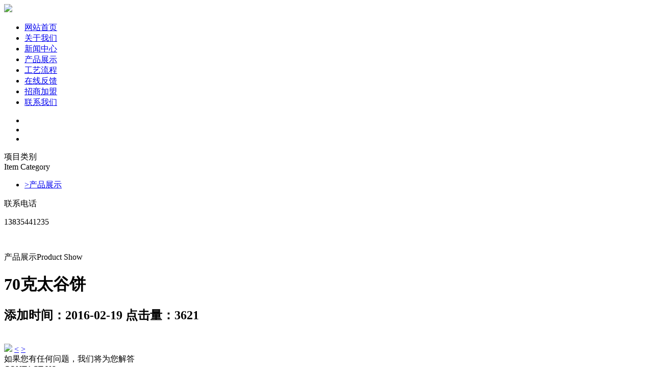

--- FILE ---
content_type: text/html;charset=utf-8
request_url: http://tgtsfsp.com/index.php?p=products_show&id=51&lanmu=2
body_size: 10537
content:


<!doctype html>
<html>
<head>
<meta charset="utf-8">
<link href="style/webstyle.css" type="text/css" rel="stylesheet">
<title>产品展示 - 太谷县同顺福食品厂</title>
<link href="templates/LCS-HLJ-N0075/style/webstyle.css" rel="stylesheet" type="text/css">
<link href="templates/LCS-HLJ-N0075/style/sec.css" rel="stylesheet" type="text/css">
<meta name="description" content="太谷县同顺福食品厂">
<meta name="keywords" content="同顺福太谷饼,太谷饼,山西太谷饼,太谷饼厂家,山西特产太谷饼">

</head>

<body>
<!--head-->
<script type="text/javascript" src="templates/LCS-HLJ-N0075/js/func.js"></script>
<div class="top">
	<div class="top_wid">
    	<div class="fl"><img src="uploadfile/18415_20160115162904.png"></div>
        <div class="nav fr">
        	<ul>
            	
            <li><a href="index.php" target="">网站首页</a>
    	
            </li>
        <li><a href="index.php?p=about&lanmu=3" target="">关于我们</a>
    	
            </li>
        <li><a href="index.php?p=news_list&lanmu=1" target="">新闻中心</a>
    	
            </li>
        <li><a href="index.php?p=products_list&lanmu=2" target="">产品展示</a>
    	
            </li>
        <li><a href="index.php?p=products_list&lanmu=4" target="">工艺流程</a>
    	
            </li>
        <li><a href="index.php?p=gbook&lanmu=6" target="">在线反馈</a>
    	
            </li>
        <li><a href="index.php?p=about&lanmu=5" target="">招商加盟</a>
    	
            </li>
        <li><a href="index.php?p=about&lanmu=7" target="">联系我们</a>
    	
            </li>
                    </ul>
            <div class="cl"></div>
        </div>
        <div class="cl"></div>
    </div>
</div>
<div>
<script src="templates/LCS-HLJ-N0075/js/jquery-1.7.1.min.js"></script>
  <link href="templates/LCS-HLJ-N0075/style/lanrenzhijia.css" type="text/css" rel="stylesheet" />
  <div class="slide_container">
    <ul class="rslides" id="slider">
      
            <li> <a href="" hidefocus="true"><img src="uploadfile/65123_20160120111802.jpg" alt=""></a> </li>
      
            <li> <a href="" hidefocus="true"><img src="uploadfile/72759_20160115172807.jpg" alt=""></a> </li>
      
            <li> <a href="" hidefocus="true"><img src="uploadfile/92661_20160121095744.jpg" alt=""></a> </li>
      
            
    </ul>
  </div>
  <script src="templates/LCS-HLJ-N0075/js/responsiveslides.min.js"></script> 
  <script>
$(function () {
    $("#slider").responsiveSlides({
    auto: true,
    pager: false,
    nav: true,
    speed: 500,
    // 对应外层div的class : slide_container
    namespace: "slide"
    });
});
</script> 


</div>

<!--/head-->
<!--body--><a name="a"></a>
<div class="main">
	<div class="main_w">
    	<!--left-->
        <div class="left fl">
        	<div class="lei_t">项目类别<div class="lei_eng">Item Category</div></div>
            <div class="lei">
            	<ul>
                
                
                     
          
                	<li><a href="index.php?p=products_list&c_id=4&lanmu=2"><span>></span>产品展示</a></li>
                	
                       
                     
                    
                </ul>
            </div>
            <div class="cont">
            	<div class="cont_t">联系电话</div>
                <div class="cont_c"><p>
	13835441235
</p>
<p>
	<br />
</p></div>
            </div>
        </div>

        <!--/left-->
        <!--right-->
        <div class="right fr">
        	<div class="right_t">产品展示<span>Product Show</span></div>
            <div class="right_c">
            	
               
  <div id="news_con">
            <h1 class="h1">70克太谷饼</h1>
            <h2 class="h2">添加时间：2016-02-19 点击量：3621</h2>
            <div style="height:20px;"></div>
            <div id="pic">
            <a href="uploadfile/20160219/20160219174336_29259.jpg"><img src="uploadfile/20160219/20160219174336_29259.jpg" ></a>
             <a href="index.php?p=products_show&id=52&lanmu=2"><span id="prev"><</span></a> 
             <a href="index.php?p=products_show&id=42&lanmu=2"><span id="next">></span></a>             </div>
                    </div>         
 
                
                
             
                   
            </div>
        </div>
        <!--/right-->
        <div class="cl"></div>
    </div>
</div>
<!--/body-->
<!--foot-->
<Script Language=JavaScript>
function Isyx(yx){
	var reyx= /^([a-zA-Z0-9_-])+@([a-zA-Z0-9_-])+(.[a-zA-Z0-9_-])+/;
	return(reyx.test(yx));
	}

	// 表单提交客户端检测
	function doSubmit(){
		
			if (document.myform.lc_name.value=="" || document.myform.lc_name.value=="姓名：" ){
			alert("请填写姓名！");
			document.myform.lc_name.focus();
			return false;
		}
		
		if (document.myform.lc_tel.value=="" || document.myform.lc_name.value=="电话："){
			alert("请填写电话！");
			document.myform.lc_tel.focus();
			return false;
		}
		
		if (document.myform.lc_email.value=="" || document.myform.lc_name.value=="邮箱："){
			alert("请填写邮箱！");
			document.myform.lc_email.focus();
			return false;
		}
		if(!Isyx(document.myform.lc_email.value)){
			alert("请填写正确的邮箱！");
			document.myform.lc_email.focus();
			return false;
			}
		
		if (document.myform.lc_content.value=="" || document.myform.lc_name.value=="请输入您想要输入的内容："){
			alert("请填写内容！");
			document.myform.lc_content.focus();
			return false;
		}
	
		return true;
	//		document.myform.submit();
		}
	function newgdcode(obj,url) {
	obj.src = url+ '&nowtime=' + new Date().getTime();//后面传递一个随机参数，否则在IE7和火狐下，不刷新图片
}

	</Script>

<div class="foot">
	<div class="tel">
    	<div class="tel_w">
            <div class="tel_t">如果您有任何问题，我们将为您解答<div class="tel_eng">CONTACT US</div></div>
            <div class="tel_c">服务热线<span>13835441235</span></div>
        </div>
    </div>
</div>
<div class="foot_m">
	<div class="foot_m_w">
    	<div class="gbook fl">
        
        
        
        	 <form action="index.php?a=gbook_save" method="post" name="myform" onSubmit="return doSubmit()">
        	<div class="gbook1"><input type="text" value="姓名："  name="lc_name" id="lc_name"  onClick="this.value=''"></div>
        	<div class="gbook1"><input type="text" value="电话：" name="lc_tel" id="lc_tel" onClick="this.value=''"></div>
        	<div class="gbook1"><input type="text" value="邮箱：" name="lc_email" id="lc_email" onClick="this.value=''"></div>
            
        	<div class="gbook1"><textarea name="lc_content" id="lc_content" onClick="this.value=''">请输入您想要输入的内容：</textarea></div>
            <div class="gbook2"><input type="submit" value="提　交"><input type="hidden" value="6" name="lanmu"></div>
            </form>
            
            
            
            
            
        </div>
    	<div class="foot_cont fr">
        	<div class="foot_logo"><img src="uploadfile/image/20160115/20160115091231_87549.jpg" alt="" /></div>
            <div class="foot_c"><img src="templates/LCS-HLJ-N0075/images/ico1.jpg"><span style="color:#FFFFFF;">山西省晋中市太谷县候城乡南沙河村</span></div>
            <div class="foot_c"><img src="templates/LCS-HLJ-N0075/images/ico2.jpg"><span style="color:#ffffff;"> 0354-6265288 &nbsp; &nbsp;网址://太谷饼.cn &nbsp; &nbsp; &nbsp; &nbsp; &nbsp; &nbsp; &nbsp; &nbsp; &nbsp;http://tgtsfsp.com</span></div>
            <div class="foot_c"><img src="templates/LCS-HLJ-N0075/images/ico3.jpg"><span style="color:#FFFFFF;">2484771208@qq.com</span></div>
            <div class="fx">
            	<div class="share">
      <!-- JiaThis Button BEGIN -->
      <div class="jiathis_style"><a href="http://www.jiathis.com/share" class="jiathis jiathis_txt jtico jtico_jiathis" target="_blank"></a> <a class="jiathis_button_qzone"></a> <a class="jiathis_button_tsina"></a> <a class="jiathis_button_tqq"></a> <a class="jiathis_button_renren"></a></div>
      <script type="text/javascript" src="http://v3.jiathis.com/code/jia.js?uid=1393989897890326" charset="utf-8"></script>
      <!-- JiaThis Button END -->
    </div>


            </div>
        </div>
        <div class="cl"></div>
    </div>
</div>
<div class="copy">
	<div class="copy_w">
    	<p><p>
	<span style="color:#000000;"><span style="color:#E53333;"> 
	<table style="width:100%;" cellpadding="0" cellspacing="0" border="0" class="ke-zeroborder" bordercolor="#000000">
		<tbody>
			<tr>
				<td>
					<p>
						<span style="color:#FFFFFF;">版权所有：太谷县同顺福食品厂&nbsp; &nbsp;</span><img src="http://tgtsfsp.com/uploadfile/image/20201103/20201103093817_29569.png" alt="" /><a href="http://www.beian.gov.cn/portal/registerSystemInfo?recordcode=14072602000180" target="_blank"><span style="color:#FFFFFF;">晋公网安备14072602000180号</span></a> 
					</p>
					<div>
						<span style="color:#FFFFFF;"><span style="color:#FFFFFF;">地址：山西省晋中市太谷县侯城乡南沙河村&nbsp;</span><a href="http://beian.miit.gov.cn/" target="_blank"><span style="color:#FFFFFF;">&nbsp;备案号：</span></a></span><span style="color:#FFFFFF;"><a href="http://beian.miit.gov.cn/" target="_blank"><span style="color:#FFFFFF;">晋ICP备16001154号</span></a></span> 
					</div>
					<div>
						<span style="color:#FFFFFF;">技术支持：</span><span style="color:#E53333;"><a href="http://longcai.com" target="_blank"><span style="color:#FFFFFF;">龙采科技</span><span style="color:#FFFFFF;">集</span><span style="color:#FFFFFF;">团</span></a><span id="__kindeditor_bookmark_end_10__"></span></span> 
					</div>
				</td>
				<td>
					<img src="uploadfile/image/20250611/20250611104624_60449.jpg" alt="" /><br />
				</td>
			</tr>
		</tbody>
	</table>
</span></span> 
</p></p>
    </div>
</div>
<style>
#bott a img{display:block;margin:0 auto;}
</style>
<div id="bott"><script type="text/javascript" src="http://202.99.222.98:5588//scripts/businessLicense.js?id=8a8480de5f3e8a39015f46e79a560145"></script> </div>


<!--/foot-->
</body>
</html>
